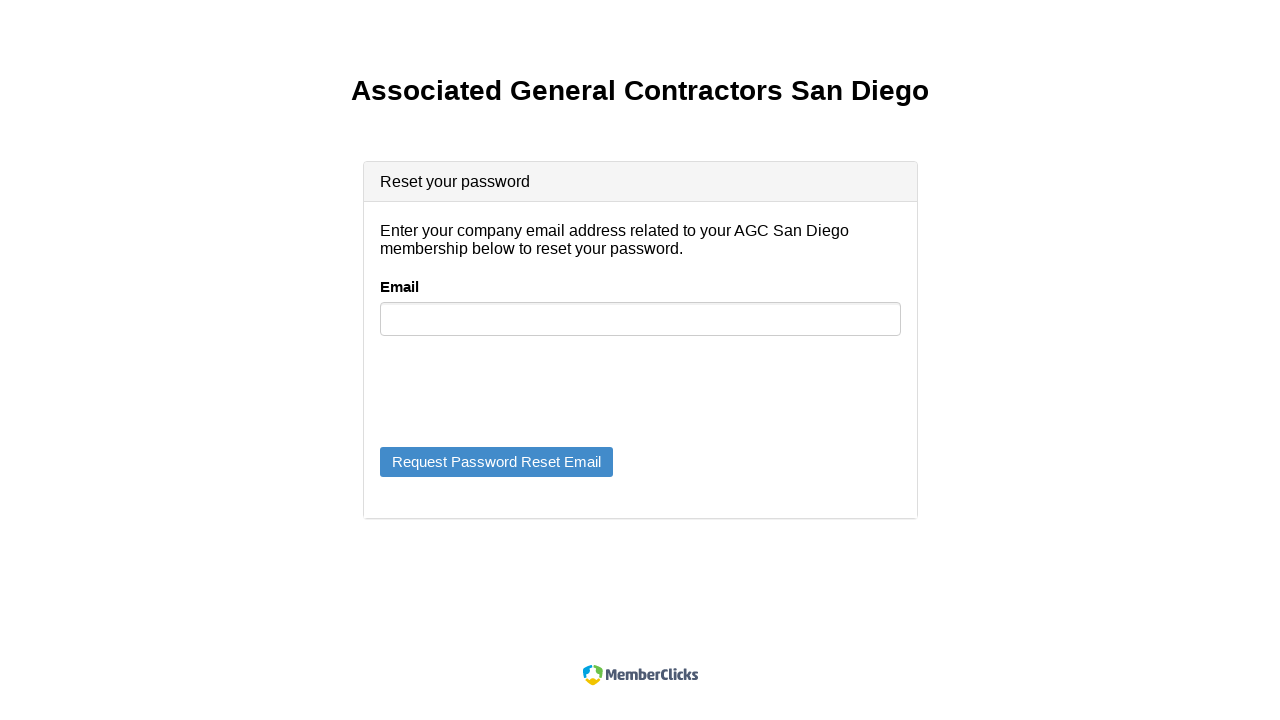

--- FILE ---
content_type: text/html; charset=utf-8
request_url: https://www.weblinkauth.com/resetpassword.aspx?&tenant=agcsd&returnurl=/Portal/PortalLogin.aspx?ReturnURL=%2FDIVISION-06-WOOD-PLASTICS%2F06600-Plastic-Fabrications
body_size: 16179
content:


<!DOCTYPE html>

<html xmlns="http://www.w3.org/1999/xhtml">
  <head><meta http-equiv="X-UA-Compatible" content="IE=edge" /><script type="text/javascript">window.NREUM||(NREUM={});NREUM.info = {"beacon":"bam.nr-data.net","errorBeacon":"bam.nr-data.net","licenseKey":"NRJS-525c57b9b98a04c8d2b","applicationID":"842488984","transactionName":"MV0AMURVWUJSVkAKWggXIzZmG0VUQFBAE1QVSxUKRFAZUEBFTA==","queueTime":0,"applicationTime":22,"agent":"","atts":""}</script><script type="text/javascript">(window.NREUM||(NREUM={})).init={ajax:{deny_list:["bam.nr-data.net"]},feature_flags:["soft_nav"]};(window.NREUM||(NREUM={})).loader_config={licenseKey:"NRJS-525c57b9b98a04c8d2b",applicationID:"842488984",browserID:"842489029"};;/*! For license information please see nr-loader-rum-1.308.0.min.js.LICENSE.txt */
(()=>{var e,t,r={163:(e,t,r)=>{"use strict";r.d(t,{j:()=>E});var n=r(384),i=r(1741);var a=r(2555);r(860).K7.genericEvents;const s="experimental.resources",o="register",c=e=>{if(!e||"string"!=typeof e)return!1;try{document.createDocumentFragment().querySelector(e)}catch{return!1}return!0};var d=r(2614),u=r(944),l=r(8122);const f="[data-nr-mask]",g=e=>(0,l.a)(e,(()=>{const e={feature_flags:[],experimental:{allow_registered_children:!1,resources:!1},mask_selector:"*",block_selector:"[data-nr-block]",mask_input_options:{color:!1,date:!1,"datetime-local":!1,email:!1,month:!1,number:!1,range:!1,search:!1,tel:!1,text:!1,time:!1,url:!1,week:!1,textarea:!1,select:!1,password:!0}};return{ajax:{deny_list:void 0,block_internal:!0,enabled:!0,autoStart:!0},api:{get allow_registered_children(){return e.feature_flags.includes(o)||e.experimental.allow_registered_children},set allow_registered_children(t){e.experimental.allow_registered_children=t},duplicate_registered_data:!1},browser_consent_mode:{enabled:!1},distributed_tracing:{enabled:void 0,exclude_newrelic_header:void 0,cors_use_newrelic_header:void 0,cors_use_tracecontext_headers:void 0,allowed_origins:void 0},get feature_flags(){return e.feature_flags},set feature_flags(t){e.feature_flags=t},generic_events:{enabled:!0,autoStart:!0},harvest:{interval:30},jserrors:{enabled:!0,autoStart:!0},logging:{enabled:!0,autoStart:!0},metrics:{enabled:!0,autoStart:!0},obfuscate:void 0,page_action:{enabled:!0},page_view_event:{enabled:!0,autoStart:!0},page_view_timing:{enabled:!0,autoStart:!0},performance:{capture_marks:!1,capture_measures:!1,capture_detail:!0,resources:{get enabled(){return e.feature_flags.includes(s)||e.experimental.resources},set enabled(t){e.experimental.resources=t},asset_types:[],first_party_domains:[],ignore_newrelic:!0}},privacy:{cookies_enabled:!0},proxy:{assets:void 0,beacon:void 0},session:{expiresMs:d.wk,inactiveMs:d.BB},session_replay:{autoStart:!0,enabled:!1,preload:!1,sampling_rate:10,error_sampling_rate:100,collect_fonts:!1,inline_images:!1,fix_stylesheets:!0,mask_all_inputs:!0,get mask_text_selector(){return e.mask_selector},set mask_text_selector(t){c(t)?e.mask_selector="".concat(t,",").concat(f):""===t||null===t?e.mask_selector=f:(0,u.R)(5,t)},get block_class(){return"nr-block"},get ignore_class(){return"nr-ignore"},get mask_text_class(){return"nr-mask"},get block_selector(){return e.block_selector},set block_selector(t){c(t)?e.block_selector+=",".concat(t):""!==t&&(0,u.R)(6,t)},get mask_input_options(){return e.mask_input_options},set mask_input_options(t){t&&"object"==typeof t?e.mask_input_options={...t,password:!0}:(0,u.R)(7,t)}},session_trace:{enabled:!0,autoStart:!0},soft_navigations:{enabled:!0,autoStart:!0},spa:{enabled:!0,autoStart:!0},ssl:void 0,user_actions:{enabled:!0,elementAttributes:["id","className","tagName","type"]}}})());var p=r(6154),m=r(9324);let h=0;const v={buildEnv:m.F3,distMethod:m.Xs,version:m.xv,originTime:p.WN},b={consented:!1},y={appMetadata:{},get consented(){return this.session?.state?.consent||b.consented},set consented(e){b.consented=e},customTransaction:void 0,denyList:void 0,disabled:!1,harvester:void 0,isolatedBacklog:!1,isRecording:!1,loaderType:void 0,maxBytes:3e4,obfuscator:void 0,onerror:void 0,ptid:void 0,releaseIds:{},session:void 0,timeKeeper:void 0,registeredEntities:[],jsAttributesMetadata:{bytes:0},get harvestCount(){return++h}},_=e=>{const t=(0,l.a)(e,y),r=Object.keys(v).reduce((e,t)=>(e[t]={value:v[t],writable:!1,configurable:!0,enumerable:!0},e),{});return Object.defineProperties(t,r)};var w=r(5701);const x=e=>{const t=e.startsWith("http");e+="/",r.p=t?e:"https://"+e};var R=r(7836),k=r(3241);const A={accountID:void 0,trustKey:void 0,agentID:void 0,licenseKey:void 0,applicationID:void 0,xpid:void 0},S=e=>(0,l.a)(e,A),T=new Set;function E(e,t={},r,s){let{init:o,info:c,loader_config:d,runtime:u={},exposed:l=!0}=t;if(!c){const e=(0,n.pV)();o=e.init,c=e.info,d=e.loader_config}e.init=g(o||{}),e.loader_config=S(d||{}),c.jsAttributes??={},p.bv&&(c.jsAttributes.isWorker=!0),e.info=(0,a.D)(c);const f=e.init,m=[c.beacon,c.errorBeacon];T.has(e.agentIdentifier)||(f.proxy.assets&&(x(f.proxy.assets),m.push(f.proxy.assets)),f.proxy.beacon&&m.push(f.proxy.beacon),e.beacons=[...m],function(e){const t=(0,n.pV)();Object.getOwnPropertyNames(i.W.prototype).forEach(r=>{const n=i.W.prototype[r];if("function"!=typeof n||"constructor"===n)return;let a=t[r];e[r]&&!1!==e.exposed&&"micro-agent"!==e.runtime?.loaderType&&(t[r]=(...t)=>{const n=e[r](...t);return a?a(...t):n})})}(e),(0,n.US)("activatedFeatures",w.B)),u.denyList=[...f.ajax.deny_list||[],...f.ajax.block_internal?m:[]],u.ptid=e.agentIdentifier,u.loaderType=r,e.runtime=_(u),T.has(e.agentIdentifier)||(e.ee=R.ee.get(e.agentIdentifier),e.exposed=l,(0,k.W)({agentIdentifier:e.agentIdentifier,drained:!!w.B?.[e.agentIdentifier],type:"lifecycle",name:"initialize",feature:void 0,data:e.config})),T.add(e.agentIdentifier)}},384:(e,t,r)=>{"use strict";r.d(t,{NT:()=>s,US:()=>u,Zm:()=>o,bQ:()=>d,dV:()=>c,pV:()=>l});var n=r(6154),i=r(1863),a=r(1910);const s={beacon:"bam.nr-data.net",errorBeacon:"bam.nr-data.net"};function o(){return n.gm.NREUM||(n.gm.NREUM={}),void 0===n.gm.newrelic&&(n.gm.newrelic=n.gm.NREUM),n.gm.NREUM}function c(){let e=o();return e.o||(e.o={ST:n.gm.setTimeout,SI:n.gm.setImmediate||n.gm.setInterval,CT:n.gm.clearTimeout,XHR:n.gm.XMLHttpRequest,REQ:n.gm.Request,EV:n.gm.Event,PR:n.gm.Promise,MO:n.gm.MutationObserver,FETCH:n.gm.fetch,WS:n.gm.WebSocket},(0,a.i)(...Object.values(e.o))),e}function d(e,t){let r=o();r.initializedAgents??={},t.initializedAt={ms:(0,i.t)(),date:new Date},r.initializedAgents[e]=t}function u(e,t){o()[e]=t}function l(){return function(){let e=o();const t=e.info||{};e.info={beacon:s.beacon,errorBeacon:s.errorBeacon,...t}}(),function(){let e=o();const t=e.init||{};e.init={...t}}(),c(),function(){let e=o();const t=e.loader_config||{};e.loader_config={...t}}(),o()}},782:(e,t,r)=>{"use strict";r.d(t,{T:()=>n});const n=r(860).K7.pageViewTiming},860:(e,t,r)=>{"use strict";r.d(t,{$J:()=>u,K7:()=>c,P3:()=>d,XX:()=>i,Yy:()=>o,df:()=>a,qY:()=>n,v4:()=>s});const n="events",i="jserrors",a="browser/blobs",s="rum",o="browser/logs",c={ajax:"ajax",genericEvents:"generic_events",jserrors:i,logging:"logging",metrics:"metrics",pageAction:"page_action",pageViewEvent:"page_view_event",pageViewTiming:"page_view_timing",sessionReplay:"session_replay",sessionTrace:"session_trace",softNav:"soft_navigations",spa:"spa"},d={[c.pageViewEvent]:1,[c.pageViewTiming]:2,[c.metrics]:3,[c.jserrors]:4,[c.spa]:5,[c.ajax]:6,[c.sessionTrace]:7,[c.softNav]:8,[c.sessionReplay]:9,[c.logging]:10,[c.genericEvents]:11},u={[c.pageViewEvent]:s,[c.pageViewTiming]:n,[c.ajax]:n,[c.spa]:n,[c.softNav]:n,[c.metrics]:i,[c.jserrors]:i,[c.sessionTrace]:a,[c.sessionReplay]:a,[c.logging]:o,[c.genericEvents]:"ins"}},944:(e,t,r)=>{"use strict";r.d(t,{R:()=>i});var n=r(3241);function i(e,t){"function"==typeof console.debug&&(console.debug("New Relic Warning: https://github.com/newrelic/newrelic-browser-agent/blob/main/docs/warning-codes.md#".concat(e),t),(0,n.W)({agentIdentifier:null,drained:null,type:"data",name:"warn",feature:"warn",data:{code:e,secondary:t}}))}},1687:(e,t,r)=>{"use strict";r.d(t,{Ak:()=>d,Ze:()=>f,x3:()=>u});var n=r(3241),i=r(7836),a=r(3606),s=r(860),o=r(2646);const c={};function d(e,t){const r={staged:!1,priority:s.P3[t]||0};l(e),c[e].get(t)||c[e].set(t,r)}function u(e,t){e&&c[e]&&(c[e].get(t)&&c[e].delete(t),p(e,t,!1),c[e].size&&g(e))}function l(e){if(!e)throw new Error("agentIdentifier required");c[e]||(c[e]=new Map)}function f(e="",t="feature",r=!1){if(l(e),!e||!c[e].get(t)||r)return p(e,t);c[e].get(t).staged=!0,g(e)}function g(e){const t=Array.from(c[e]);t.every(([e,t])=>t.staged)&&(t.sort((e,t)=>e[1].priority-t[1].priority),t.forEach(([t])=>{c[e].delete(t),p(e,t)}))}function p(e,t,r=!0){const s=e?i.ee.get(e):i.ee,c=a.i.handlers;if(!s.aborted&&s.backlog&&c){if((0,n.W)({agentIdentifier:e,type:"lifecycle",name:"drain",feature:t}),r){const e=s.backlog[t],r=c[t];if(r){for(let t=0;e&&t<e.length;++t)m(e[t],r);Object.entries(r).forEach(([e,t])=>{Object.values(t||{}).forEach(t=>{t[0]?.on&&t[0]?.context()instanceof o.y&&t[0].on(e,t[1])})})}}s.isolatedBacklog||delete c[t],s.backlog[t]=null,s.emit("drain-"+t,[])}}function m(e,t){var r=e[1];Object.values(t[r]||{}).forEach(t=>{var r=e[0];if(t[0]===r){var n=t[1],i=e[3],a=e[2];n.apply(i,a)}})}},1738:(e,t,r)=>{"use strict";r.d(t,{U:()=>g,Y:()=>f});var n=r(3241),i=r(9908),a=r(1863),s=r(944),o=r(5701),c=r(3969),d=r(8362),u=r(860),l=r(4261);function f(e,t,r,a){const f=a||r;!f||f[e]&&f[e]!==d.d.prototype[e]||(f[e]=function(){(0,i.p)(c.xV,["API/"+e+"/called"],void 0,u.K7.metrics,r.ee),(0,n.W)({agentIdentifier:r.agentIdentifier,drained:!!o.B?.[r.agentIdentifier],type:"data",name:"api",feature:l.Pl+e,data:{}});try{return t.apply(this,arguments)}catch(e){(0,s.R)(23,e)}})}function g(e,t,r,n,s){const o=e.info;null===r?delete o.jsAttributes[t]:o.jsAttributes[t]=r,(s||null===r)&&(0,i.p)(l.Pl+n,[(0,a.t)(),t,r],void 0,"session",e.ee)}},1741:(e,t,r)=>{"use strict";r.d(t,{W:()=>a});var n=r(944),i=r(4261);class a{#e(e,...t){if(this[e]!==a.prototype[e])return this[e](...t);(0,n.R)(35,e)}addPageAction(e,t){return this.#e(i.hG,e,t)}register(e){return this.#e(i.eY,e)}recordCustomEvent(e,t){return this.#e(i.fF,e,t)}setPageViewName(e,t){return this.#e(i.Fw,e,t)}setCustomAttribute(e,t,r){return this.#e(i.cD,e,t,r)}noticeError(e,t){return this.#e(i.o5,e,t)}setUserId(e,t=!1){return this.#e(i.Dl,e,t)}setApplicationVersion(e){return this.#e(i.nb,e)}setErrorHandler(e){return this.#e(i.bt,e)}addRelease(e,t){return this.#e(i.k6,e,t)}log(e,t){return this.#e(i.$9,e,t)}start(){return this.#e(i.d3)}finished(e){return this.#e(i.BL,e)}recordReplay(){return this.#e(i.CH)}pauseReplay(){return this.#e(i.Tb)}addToTrace(e){return this.#e(i.U2,e)}setCurrentRouteName(e){return this.#e(i.PA,e)}interaction(e){return this.#e(i.dT,e)}wrapLogger(e,t,r){return this.#e(i.Wb,e,t,r)}measure(e,t){return this.#e(i.V1,e,t)}consent(e){return this.#e(i.Pv,e)}}},1863:(e,t,r)=>{"use strict";function n(){return Math.floor(performance.now())}r.d(t,{t:()=>n})},1910:(e,t,r)=>{"use strict";r.d(t,{i:()=>a});var n=r(944);const i=new Map;function a(...e){return e.every(e=>{if(i.has(e))return i.get(e);const t="function"==typeof e?e.toString():"",r=t.includes("[native code]"),a=t.includes("nrWrapper");return r||a||(0,n.R)(64,e?.name||t),i.set(e,r),r})}},2555:(e,t,r)=>{"use strict";r.d(t,{D:()=>o,f:()=>s});var n=r(384),i=r(8122);const a={beacon:n.NT.beacon,errorBeacon:n.NT.errorBeacon,licenseKey:void 0,applicationID:void 0,sa:void 0,queueTime:void 0,applicationTime:void 0,ttGuid:void 0,user:void 0,account:void 0,product:void 0,extra:void 0,jsAttributes:{},userAttributes:void 0,atts:void 0,transactionName:void 0,tNamePlain:void 0};function s(e){try{return!!e.licenseKey&&!!e.errorBeacon&&!!e.applicationID}catch(e){return!1}}const o=e=>(0,i.a)(e,a)},2614:(e,t,r)=>{"use strict";r.d(t,{BB:()=>s,H3:()=>n,g:()=>d,iL:()=>c,tS:()=>o,uh:()=>i,wk:()=>a});const n="NRBA",i="SESSION",a=144e5,s=18e5,o={STARTED:"session-started",PAUSE:"session-pause",RESET:"session-reset",RESUME:"session-resume",UPDATE:"session-update"},c={SAME_TAB:"same-tab",CROSS_TAB:"cross-tab"},d={OFF:0,FULL:1,ERROR:2}},2646:(e,t,r)=>{"use strict";r.d(t,{y:()=>n});class n{constructor(e){this.contextId=e}}},2843:(e,t,r)=>{"use strict";r.d(t,{G:()=>a,u:()=>i});var n=r(3878);function i(e,t=!1,r,i){(0,n.DD)("visibilitychange",function(){if(t)return void("hidden"===document.visibilityState&&e());e(document.visibilityState)},r,i)}function a(e,t,r){(0,n.sp)("pagehide",e,t,r)}},3241:(e,t,r)=>{"use strict";r.d(t,{W:()=>a});var n=r(6154);const i="newrelic";function a(e={}){try{n.gm.dispatchEvent(new CustomEvent(i,{detail:e}))}catch(e){}}},3606:(e,t,r)=>{"use strict";r.d(t,{i:()=>a});var n=r(9908);a.on=s;var i=a.handlers={};function a(e,t,r,a){s(a||n.d,i,e,t,r)}function s(e,t,r,i,a){a||(a="feature"),e||(e=n.d);var s=t[a]=t[a]||{};(s[r]=s[r]||[]).push([e,i])}},3878:(e,t,r)=>{"use strict";function n(e,t){return{capture:e,passive:!1,signal:t}}function i(e,t,r=!1,i){window.addEventListener(e,t,n(r,i))}function a(e,t,r=!1,i){document.addEventListener(e,t,n(r,i))}r.d(t,{DD:()=>a,jT:()=>n,sp:()=>i})},3969:(e,t,r)=>{"use strict";r.d(t,{TZ:()=>n,XG:()=>o,rs:()=>i,xV:()=>s,z_:()=>a});const n=r(860).K7.metrics,i="sm",a="cm",s="storeSupportabilityMetrics",o="storeEventMetrics"},4234:(e,t,r)=>{"use strict";r.d(t,{W:()=>a});var n=r(7836),i=r(1687);class a{constructor(e,t){this.agentIdentifier=e,this.ee=n.ee.get(e),this.featureName=t,this.blocked=!1}deregisterDrain(){(0,i.x3)(this.agentIdentifier,this.featureName)}}},4261:(e,t,r)=>{"use strict";r.d(t,{$9:()=>d,BL:()=>o,CH:()=>g,Dl:()=>_,Fw:()=>y,PA:()=>h,Pl:()=>n,Pv:()=>k,Tb:()=>l,U2:()=>a,V1:()=>R,Wb:()=>x,bt:()=>b,cD:()=>v,d3:()=>w,dT:()=>c,eY:()=>p,fF:()=>f,hG:()=>i,k6:()=>s,nb:()=>m,o5:()=>u});const n="api-",i="addPageAction",a="addToTrace",s="addRelease",o="finished",c="interaction",d="log",u="noticeError",l="pauseReplay",f="recordCustomEvent",g="recordReplay",p="register",m="setApplicationVersion",h="setCurrentRouteName",v="setCustomAttribute",b="setErrorHandler",y="setPageViewName",_="setUserId",w="start",x="wrapLogger",R="measure",k="consent"},5289:(e,t,r)=>{"use strict";r.d(t,{GG:()=>s,Qr:()=>c,sB:()=>o});var n=r(3878),i=r(6389);function a(){return"undefined"==typeof document||"complete"===document.readyState}function s(e,t){if(a())return e();const r=(0,i.J)(e),s=setInterval(()=>{a()&&(clearInterval(s),r())},500);(0,n.sp)("load",r,t)}function o(e){if(a())return e();(0,n.DD)("DOMContentLoaded",e)}function c(e){if(a())return e();(0,n.sp)("popstate",e)}},5607:(e,t,r)=>{"use strict";r.d(t,{W:()=>n});const n=(0,r(9566).bz)()},5701:(e,t,r)=>{"use strict";r.d(t,{B:()=>a,t:()=>s});var n=r(3241);const i=new Set,a={};function s(e,t){const r=t.agentIdentifier;a[r]??={},e&&"object"==typeof e&&(i.has(r)||(t.ee.emit("rumresp",[e]),a[r]=e,i.add(r),(0,n.W)({agentIdentifier:r,loaded:!0,drained:!0,type:"lifecycle",name:"load",feature:void 0,data:e})))}},6154:(e,t,r)=>{"use strict";r.d(t,{OF:()=>c,RI:()=>i,WN:()=>u,bv:()=>a,eN:()=>l,gm:()=>s,mw:()=>o,sb:()=>d});var n=r(1863);const i="undefined"!=typeof window&&!!window.document,a="undefined"!=typeof WorkerGlobalScope&&("undefined"!=typeof self&&self instanceof WorkerGlobalScope&&self.navigator instanceof WorkerNavigator||"undefined"!=typeof globalThis&&globalThis instanceof WorkerGlobalScope&&globalThis.navigator instanceof WorkerNavigator),s=i?window:"undefined"!=typeof WorkerGlobalScope&&("undefined"!=typeof self&&self instanceof WorkerGlobalScope&&self||"undefined"!=typeof globalThis&&globalThis instanceof WorkerGlobalScope&&globalThis),o=Boolean("hidden"===s?.document?.visibilityState),c=/iPad|iPhone|iPod/.test(s.navigator?.userAgent),d=c&&"undefined"==typeof SharedWorker,u=((()=>{const e=s.navigator?.userAgent?.match(/Firefox[/\s](\d+\.\d+)/);Array.isArray(e)&&e.length>=2&&e[1]})(),Date.now()-(0,n.t)()),l=()=>"undefined"!=typeof PerformanceNavigationTiming&&s?.performance?.getEntriesByType("navigation")?.[0]?.responseStart},6389:(e,t,r)=>{"use strict";function n(e,t=500,r={}){const n=r?.leading||!1;let i;return(...r)=>{n&&void 0===i&&(e.apply(this,r),i=setTimeout(()=>{i=clearTimeout(i)},t)),n||(clearTimeout(i),i=setTimeout(()=>{e.apply(this,r)},t))}}function i(e){let t=!1;return(...r)=>{t||(t=!0,e.apply(this,r))}}r.d(t,{J:()=>i,s:()=>n})},6630:(e,t,r)=>{"use strict";r.d(t,{T:()=>n});const n=r(860).K7.pageViewEvent},7699:(e,t,r)=>{"use strict";r.d(t,{It:()=>a,KC:()=>o,No:()=>i,qh:()=>s});var n=r(860);const i=16e3,a=1e6,s="SESSION_ERROR",o={[n.K7.logging]:!0,[n.K7.genericEvents]:!1,[n.K7.jserrors]:!1,[n.K7.ajax]:!1}},7836:(e,t,r)=>{"use strict";r.d(t,{P:()=>o,ee:()=>c});var n=r(384),i=r(8990),a=r(2646),s=r(5607);const o="nr@context:".concat(s.W),c=function e(t,r){var n={},s={},u={},l=!1;try{l=16===r.length&&d.initializedAgents?.[r]?.runtime.isolatedBacklog}catch(e){}var f={on:p,addEventListener:p,removeEventListener:function(e,t){var r=n[e];if(!r)return;for(var i=0;i<r.length;i++)r[i]===t&&r.splice(i,1)},emit:function(e,r,n,i,a){!1!==a&&(a=!0);if(c.aborted&&!i)return;t&&a&&t.emit(e,r,n);var o=g(n);m(e).forEach(e=>{e.apply(o,r)});var d=v()[s[e]];d&&d.push([f,e,r,o]);return o},get:h,listeners:m,context:g,buffer:function(e,t){const r=v();if(t=t||"feature",f.aborted)return;Object.entries(e||{}).forEach(([e,n])=>{s[n]=t,t in r||(r[t]=[])})},abort:function(){f._aborted=!0,Object.keys(f.backlog).forEach(e=>{delete f.backlog[e]})},isBuffering:function(e){return!!v()[s[e]]},debugId:r,backlog:l?{}:t&&"object"==typeof t.backlog?t.backlog:{},isolatedBacklog:l};return Object.defineProperty(f,"aborted",{get:()=>{let e=f._aborted||!1;return e||(t&&(e=t.aborted),e)}}),f;function g(e){return e&&e instanceof a.y?e:e?(0,i.I)(e,o,()=>new a.y(o)):new a.y(o)}function p(e,t){n[e]=m(e).concat(t)}function m(e){return n[e]||[]}function h(t){return u[t]=u[t]||e(f,t)}function v(){return f.backlog}}(void 0,"globalEE"),d=(0,n.Zm)();d.ee||(d.ee=c)},8122:(e,t,r)=>{"use strict";r.d(t,{a:()=>i});var n=r(944);function i(e,t){try{if(!e||"object"!=typeof e)return(0,n.R)(3);if(!t||"object"!=typeof t)return(0,n.R)(4);const r=Object.create(Object.getPrototypeOf(t),Object.getOwnPropertyDescriptors(t)),a=0===Object.keys(r).length?e:r;for(let s in a)if(void 0!==e[s])try{if(null===e[s]){r[s]=null;continue}Array.isArray(e[s])&&Array.isArray(t[s])?r[s]=Array.from(new Set([...e[s],...t[s]])):"object"==typeof e[s]&&"object"==typeof t[s]?r[s]=i(e[s],t[s]):r[s]=e[s]}catch(e){r[s]||(0,n.R)(1,e)}return r}catch(e){(0,n.R)(2,e)}}},8362:(e,t,r)=>{"use strict";r.d(t,{d:()=>a});var n=r(9566),i=r(1741);class a extends i.W{agentIdentifier=(0,n.LA)(16)}},8374:(e,t,r)=>{r.nc=(()=>{try{return document?.currentScript?.nonce}catch(e){}return""})()},8990:(e,t,r)=>{"use strict";r.d(t,{I:()=>i});var n=Object.prototype.hasOwnProperty;function i(e,t,r){if(n.call(e,t))return e[t];var i=r();if(Object.defineProperty&&Object.keys)try{return Object.defineProperty(e,t,{value:i,writable:!0,enumerable:!1}),i}catch(e){}return e[t]=i,i}},9324:(e,t,r)=>{"use strict";r.d(t,{F3:()=>i,Xs:()=>a,xv:()=>n});const n="1.308.0",i="PROD",a="CDN"},9566:(e,t,r)=>{"use strict";r.d(t,{LA:()=>o,bz:()=>s});var n=r(6154);const i="xxxxxxxx-xxxx-4xxx-yxxx-xxxxxxxxxxxx";function a(e,t){return e?15&e[t]:16*Math.random()|0}function s(){const e=n.gm?.crypto||n.gm?.msCrypto;let t,r=0;return e&&e.getRandomValues&&(t=e.getRandomValues(new Uint8Array(30))),i.split("").map(e=>"x"===e?a(t,r++).toString(16):"y"===e?(3&a()|8).toString(16):e).join("")}function o(e){const t=n.gm?.crypto||n.gm?.msCrypto;let r,i=0;t&&t.getRandomValues&&(r=t.getRandomValues(new Uint8Array(e)));const s=[];for(var o=0;o<e;o++)s.push(a(r,i++).toString(16));return s.join("")}},9908:(e,t,r)=>{"use strict";r.d(t,{d:()=>n,p:()=>i});var n=r(7836).ee.get("handle");function i(e,t,r,i,a){a?(a.buffer([e],i),a.emit(e,t,r)):(n.buffer([e],i),n.emit(e,t,r))}}},n={};function i(e){var t=n[e];if(void 0!==t)return t.exports;var a=n[e]={exports:{}};return r[e](a,a.exports,i),a.exports}i.m=r,i.d=(e,t)=>{for(var r in t)i.o(t,r)&&!i.o(e,r)&&Object.defineProperty(e,r,{enumerable:!0,get:t[r]})},i.f={},i.e=e=>Promise.all(Object.keys(i.f).reduce((t,r)=>(i.f[r](e,t),t),[])),i.u=e=>"nr-rum-1.308.0.min.js",i.o=(e,t)=>Object.prototype.hasOwnProperty.call(e,t),e={},t="NRBA-1.308.0.PROD:",i.l=(r,n,a,s)=>{if(e[r])e[r].push(n);else{var o,c;if(void 0!==a)for(var d=document.getElementsByTagName("script"),u=0;u<d.length;u++){var l=d[u];if(l.getAttribute("src")==r||l.getAttribute("data-webpack")==t+a){o=l;break}}if(!o){c=!0;var f={296:"sha512-+MIMDsOcckGXa1EdWHqFNv7P+JUkd5kQwCBr3KE6uCvnsBNUrdSt4a/3/L4j4TxtnaMNjHpza2/erNQbpacJQA=="};(o=document.createElement("script")).charset="utf-8",i.nc&&o.setAttribute("nonce",i.nc),o.setAttribute("data-webpack",t+a),o.src=r,0!==o.src.indexOf(window.location.origin+"/")&&(o.crossOrigin="anonymous"),f[s]&&(o.integrity=f[s])}e[r]=[n];var g=(t,n)=>{o.onerror=o.onload=null,clearTimeout(p);var i=e[r];if(delete e[r],o.parentNode&&o.parentNode.removeChild(o),i&&i.forEach(e=>e(n)),t)return t(n)},p=setTimeout(g.bind(null,void 0,{type:"timeout",target:o}),12e4);o.onerror=g.bind(null,o.onerror),o.onload=g.bind(null,o.onload),c&&document.head.appendChild(o)}},i.r=e=>{"undefined"!=typeof Symbol&&Symbol.toStringTag&&Object.defineProperty(e,Symbol.toStringTag,{value:"Module"}),Object.defineProperty(e,"__esModule",{value:!0})},i.p="https://js-agent.newrelic.com/",(()=>{var e={374:0,840:0};i.f.j=(t,r)=>{var n=i.o(e,t)?e[t]:void 0;if(0!==n)if(n)r.push(n[2]);else{var a=new Promise((r,i)=>n=e[t]=[r,i]);r.push(n[2]=a);var s=i.p+i.u(t),o=new Error;i.l(s,r=>{if(i.o(e,t)&&(0!==(n=e[t])&&(e[t]=void 0),n)){var a=r&&("load"===r.type?"missing":r.type),s=r&&r.target&&r.target.src;o.message="Loading chunk "+t+" failed: ("+a+": "+s+")",o.name="ChunkLoadError",o.type=a,o.request=s,n[1](o)}},"chunk-"+t,t)}};var t=(t,r)=>{var n,a,[s,o,c]=r,d=0;if(s.some(t=>0!==e[t])){for(n in o)i.o(o,n)&&(i.m[n]=o[n]);if(c)c(i)}for(t&&t(r);d<s.length;d++)a=s[d],i.o(e,a)&&e[a]&&e[a][0](),e[a]=0},r=self["webpackChunk:NRBA-1.308.0.PROD"]=self["webpackChunk:NRBA-1.308.0.PROD"]||[];r.forEach(t.bind(null,0)),r.push=t.bind(null,r.push.bind(r))})(),(()=>{"use strict";i(8374);var e=i(8362),t=i(860);const r=Object.values(t.K7);var n=i(163);var a=i(9908),s=i(1863),o=i(4261),c=i(1738);var d=i(1687),u=i(4234),l=i(5289),f=i(6154),g=i(944),p=i(384);const m=e=>f.RI&&!0===e?.privacy.cookies_enabled;function h(e){return!!(0,p.dV)().o.MO&&m(e)&&!0===e?.session_trace.enabled}var v=i(6389),b=i(7699);class y extends u.W{constructor(e,t){super(e.agentIdentifier,t),this.agentRef=e,this.abortHandler=void 0,this.featAggregate=void 0,this.loadedSuccessfully=void 0,this.onAggregateImported=new Promise(e=>{this.loadedSuccessfully=e}),this.deferred=Promise.resolve(),!1===e.init[this.featureName].autoStart?this.deferred=new Promise((t,r)=>{this.ee.on("manual-start-all",(0,v.J)(()=>{(0,d.Ak)(e.agentIdentifier,this.featureName),t()}))}):(0,d.Ak)(e.agentIdentifier,t)}importAggregator(e,t,r={}){if(this.featAggregate)return;const n=async()=>{let n;await this.deferred;try{if(m(e.init)){const{setupAgentSession:t}=await i.e(296).then(i.bind(i,3305));n=t(e)}}catch(e){(0,g.R)(20,e),this.ee.emit("internal-error",[e]),(0,a.p)(b.qh,[e],void 0,this.featureName,this.ee)}try{if(!this.#t(this.featureName,n,e.init))return(0,d.Ze)(this.agentIdentifier,this.featureName),void this.loadedSuccessfully(!1);const{Aggregate:i}=await t();this.featAggregate=new i(e,r),e.runtime.harvester.initializedAggregates.push(this.featAggregate),this.loadedSuccessfully(!0)}catch(e){(0,g.R)(34,e),this.abortHandler?.(),(0,d.Ze)(this.agentIdentifier,this.featureName,!0),this.loadedSuccessfully(!1),this.ee&&this.ee.abort()}};f.RI?(0,l.GG)(()=>n(),!0):n()}#t(e,r,n){if(this.blocked)return!1;switch(e){case t.K7.sessionReplay:return h(n)&&!!r;case t.K7.sessionTrace:return!!r;default:return!0}}}var _=i(6630),w=i(2614),x=i(3241);class R extends y{static featureName=_.T;constructor(e){var t;super(e,_.T),this.setupInspectionEvents(e.agentIdentifier),t=e,(0,c.Y)(o.Fw,function(e,r){"string"==typeof e&&("/"!==e.charAt(0)&&(e="/"+e),t.runtime.customTransaction=(r||"http://custom.transaction")+e,(0,a.p)(o.Pl+o.Fw,[(0,s.t)()],void 0,void 0,t.ee))},t),this.importAggregator(e,()=>i.e(296).then(i.bind(i,3943)))}setupInspectionEvents(e){const t=(t,r)=>{t&&(0,x.W)({agentIdentifier:e,timeStamp:t.timeStamp,loaded:"complete"===t.target.readyState,type:"window",name:r,data:t.target.location+""})};(0,l.sB)(e=>{t(e,"DOMContentLoaded")}),(0,l.GG)(e=>{t(e,"load")}),(0,l.Qr)(e=>{t(e,"navigate")}),this.ee.on(w.tS.UPDATE,(t,r)=>{(0,x.W)({agentIdentifier:e,type:"lifecycle",name:"session",data:r})})}}class k extends e.d{constructor(e){var t;(super(),f.gm)?(this.features={},(0,p.bQ)(this.agentIdentifier,this),this.desiredFeatures=new Set(e.features||[]),this.desiredFeatures.add(R),(0,n.j)(this,e,e.loaderType||"agent"),t=this,(0,c.Y)(o.cD,function(e,r,n=!1){if("string"==typeof e){if(["string","number","boolean"].includes(typeof r)||null===r)return(0,c.U)(t,e,r,o.cD,n);(0,g.R)(40,typeof r)}else(0,g.R)(39,typeof e)},t),function(e){(0,c.Y)(o.Dl,function(t,r=!1){if("string"!=typeof t&&null!==t)return void(0,g.R)(41,typeof t);const n=e.info.jsAttributes["enduser.id"];r&&null!=n&&n!==t?(0,a.p)(o.Pl+"setUserIdAndResetSession",[t],void 0,"session",e.ee):(0,c.U)(e,"enduser.id",t,o.Dl,!0)},e)}(this),function(e){(0,c.Y)(o.nb,function(t){if("string"==typeof t||null===t)return(0,c.U)(e,"application.version",t,o.nb,!1);(0,g.R)(42,typeof t)},e)}(this),function(e){(0,c.Y)(o.d3,function(){e.ee.emit("manual-start-all")},e)}(this),function(e){(0,c.Y)(o.Pv,function(t=!0){if("boolean"==typeof t){if((0,a.p)(o.Pl+o.Pv,[t],void 0,"session",e.ee),e.runtime.consented=t,t){const t=e.features.page_view_event;t.onAggregateImported.then(e=>{const r=t.featAggregate;e&&!r.sentRum&&r.sendRum()})}}else(0,g.R)(65,typeof t)},e)}(this),this.run()):(0,g.R)(21)}get config(){return{info:this.info,init:this.init,loader_config:this.loader_config,runtime:this.runtime}}get api(){return this}run(){try{const e=function(e){const t={};return r.forEach(r=>{t[r]=!!e[r]?.enabled}),t}(this.init),n=[...this.desiredFeatures];n.sort((e,r)=>t.P3[e.featureName]-t.P3[r.featureName]),n.forEach(r=>{if(!e[r.featureName]&&r.featureName!==t.K7.pageViewEvent)return;if(r.featureName===t.K7.spa)return void(0,g.R)(67);const n=function(e){switch(e){case t.K7.ajax:return[t.K7.jserrors];case t.K7.sessionTrace:return[t.K7.ajax,t.K7.pageViewEvent];case t.K7.sessionReplay:return[t.K7.sessionTrace];case t.K7.pageViewTiming:return[t.K7.pageViewEvent];default:return[]}}(r.featureName).filter(e=>!(e in this.features));n.length>0&&(0,g.R)(36,{targetFeature:r.featureName,missingDependencies:n}),this.features[r.featureName]=new r(this)})}catch(e){(0,g.R)(22,e);for(const e in this.features)this.features[e].abortHandler?.();const t=(0,p.Zm)();delete t.initializedAgents[this.agentIdentifier]?.features,delete this.sharedAggregator;return t.ee.get(this.agentIdentifier).abort(),!1}}}var A=i(2843),S=i(782);class T extends y{static featureName=S.T;constructor(e){super(e,S.T),f.RI&&((0,A.u)(()=>(0,a.p)("docHidden",[(0,s.t)()],void 0,S.T,this.ee),!0),(0,A.G)(()=>(0,a.p)("winPagehide",[(0,s.t)()],void 0,S.T,this.ee)),this.importAggregator(e,()=>i.e(296).then(i.bind(i,2117))))}}var E=i(3969);class I extends y{static featureName=E.TZ;constructor(e){super(e,E.TZ),f.RI&&document.addEventListener("securitypolicyviolation",e=>{(0,a.p)(E.xV,["Generic/CSPViolation/Detected"],void 0,this.featureName,this.ee)}),this.importAggregator(e,()=>i.e(296).then(i.bind(i,9623)))}}new k({features:[R,T,I],loaderType:"lite"})})()})();</script><link href="/assets/atlas.less" rel="stylesheet/less" />
    <script src="//cdn.jsdelivr.net/npm/less@3.13"></script>
    <title>
	MC Trade by Personify
</title></head>
  <body>
    <div class="container">
      <div class="mt-47 mb-35">
        <h1 id="titleHeader">Associated General Contractors San Diego</h1>
      </div>
      <div class="atlas-card">
        <div class="atlas-card-header">Reset your password</div>
        <form method="post" action="./resetpassword.aspx?tenant=agcsd&amp;returnurl=%2fPortal%2fPortalLogin.aspx%3fReturnURL%3d%2fDIVISION-06-WOOD-PLASTICS%2f06600-Plastic-Fabrications" id="form1">
<div class="aspNetHidden">
<input type="hidden" name="__VIEWSTATE" id="__VIEWSTATE" value="sBIuwzNL6OieYtVhDUXUjDqNbaj0ulrjTx1fXPlO2cc2F33CfwbN9hG2yU+evvoZdnfmt+RoY5rnJa1UKchyaS5GWGhqYONZ48CeJvdvSRfNaTCd9EkBvrjL0gpdRLDR8j+bNcxQ0r5GY1meRET/fTZLqkEnzVrkyGuf3KKlf8oeNwrVZLlGfn9ugpqKSLI6EKL2RGfRMYABbdLiym9U+UE6J26zjFDQuWdEx6b2MVSQpF2HKNlxzUuodOgCwnUD4bWQiyKF6ksPNECUAZjniSl4HYEP23/+u0YJhtxVZzFlRqNE6JcNpCbBmqxI8KvDO7J5iSgVTtMakpL/2A/f4ccvWJmH6+TeTeJVPLXztJQ75pNUAUKNm5OqYp2p5gv6ulI6URSc/cJE6KPeM60TveKYu0tt+zrQevlx/tWxFYuSmSyqwe4PfGK2KZ68gV1QVeFj/h/B8tR23ps7zECJsYX+gjrA1oufwxlvNFY/Wls=" />
</div>

<div class="aspNetHidden">

	<input type="hidden" name="__VIEWSTATEGENERATOR" id="__VIEWSTATEGENERATOR" value="67D8EB8A" />
	<input type="hidden" name="__EVENTVALIDATION" id="__EVENTVALIDATION" value="AdXYPI0lRAWaEbqPP9JfaUipdf604eqHmJ/MKU9PCAqFEDZfp64cyMpJnfXRdYRTRwDbbstB939oQQiq8zwnJ2iWyjZM5lqhviD1MBDHEHBj83PIGVdxJ1a3psWVjXt2" />
</div>
          <div class="atlas-card-content">
            <div id="forgotPasswordMessage" class="mt-20">Enter your company email address related to your AGC San Diego membership below to reset your password.</div>
            <div class="mt-20">
              <div class="label-container mb-6">
                <label id="lblEmail"> Email </label>
                <div class="alert">
                  
                </div>
              </div>
              <div>
                <input name="txtUserName" type="email" id="txtUserName" />
              </div>
            </div>
            <div class="mt-20">
              <div class="label-container mb-6">
                
              </div>
              <div>
                
              </div>
            </div>
            <div class="mt-20">
              <div class="label-container mb-6">
                
                <div class="alert">
                  
                </div>
              </div>
              <div>
                
              </div>
            </div>
            <div class="mt-33 mb-21">
              
              <input type="submit" name="btnRequestReset" value="Request Password Reset Email" id="btnRequestReset" class="btn btn-primary" />
            </div>
            <div class="alert">
              
              
            </div>

            <div>
              <div>
                
                
              </div>
            </div>
          </div>
        </form>
      </div>
      <div class="logo-container mt-108">
        <svg
          width="115"
          height="21"
          viewBox="0 0 115 21"
          fill="none"
          xmlns="http://www.w3.org/2000/svg"
        >
          <path
            fill-rule="evenodd"
            clip-rule="evenodd"
            d="M40.2637 11.4156C41.6544 11.3062 41.8263 10.9937 41.8263 9.64983C41.8263 7.49333 40.8731 6.41514 38.4666 6.41514C36.0445 6.41514 34.4663 7.22769 34.4663 10.6656V11.15C34.4663 13.9159 35.6382 15.0878 38.701 15.0878C39.8886 15.0878 40.795 14.916 41.1856 14.6972C41.4044 14.5565 41.6388 14.119 41.6388 13.5877C41.6388 12.9314 41.2168 12.7907 40.8574 12.8376C40.3887 12.9158 39.7636 12.9782 39.0448 12.9782C37.6697 12.9782 37.1852 12.6814 37.1852 11.9469C37.1852 11.6187 37.279 11.5406 37.6853 11.525L40.2637 11.4156ZM55.71 13.9786C55.71 14.5724 55.9288 14.7755 56.4444 14.8693C57.2257 15.0255 58.3508 15.0881 59.1478 15.0881C62.4606 15.0881 63.445 13.4785 63.445 10.6658C63.445 7.68114 62.5543 6.50917 59.2572 6.50917C58.6633 6.50917 58.4759 6.36855 58.4759 5.93097V4.00893C58.4759 3.5245 57.7258 3.44636 57.0851 3.44636C56.46 3.44636 55.71 3.5245 55.71 4.00893V13.9786ZM109.093 8.90002C109.093 9.90012 109.484 10.4783 110.734 11.2283C111.859 11.9315 112.062 12.1346 112.062 12.4941C112.062 12.9316 111.75 13.0097 111.14 13.0097C110.656 13.0097 110.109 12.9629 109.671 12.916C109.14 12.8535 108.984 13.2598 108.984 13.7754C108.984 14.2599 109.124 14.588 109.499 14.7912C109.906 15.0099 110.625 15.0881 111.734 15.0881C113.703 15.0881 115 14.4943 115 12.5878C115 11.4471 114.547 10.8221 113.25 10.072C112.172 9.44693 112 9.25945 112 8.9625C112 8.63439 112.234 8.52498 112.875 8.52498C113.219 8.52498 113.734 8.57184 114.25 8.6187C114.797 8.66562 114.984 8.32181 114.984 7.69675C114.984 7.25924 114.922 6.94668 114.547 6.7279C114.187 6.52479 113.484 6.41541 112.281 6.41541C110.656 6.41541 109.093 6.7592 109.093 8.90002ZM69.9907 11.4156C71.3814 11.3062 71.5533 10.9937 71.5533 9.64983C71.5533 7.49333 70.6001 6.41514 68.1936 6.41514C65.7715 6.41514 64.1932 7.22769 64.1932 10.6656V11.15C64.1932 13.9159 65.3653 15.0878 68.428 15.0878C69.6156 15.0878 70.522 14.916 70.9126 14.6972C71.1314 14.5565 71.3658 14.119 71.3658 13.5877C71.3658 12.9314 70.9439 12.7907 70.5845 12.8376C70.1157 12.9158 69.4906 12.9782 68.7718 12.9782C67.3967 12.9782 66.9123 12.6814 66.9123 11.9469C66.9123 11.6187 67.006 11.5406 67.4123 11.525L69.9907 11.4156ZM81.0081 9.71231C81.0081 7.10268 81.4456 6.54016 82.8676 6.54016C83.2739 6.54016 83.7271 6.58701 84.1646 6.66517C84.5084 6.72764 84.8365 6.43076 84.8365 5.61822C84.8365 4.88377 84.6803 4.63375 84.3678 4.46182C84.024 4.27433 83.3521 4.14931 82.4457 4.14931C79.2111 4.14931 77.8984 6.29014 77.8984 9.6967C77.8984 13.1658 79.2111 15.0878 82.3363 15.0878C83.2427 15.0878 84.1334 14.9472 84.5553 14.7128C84.8053 14.5878 84.9147 14.2284 84.9147 13.6815C84.9147 12.8064 84.6334 12.447 84.149 12.5251C83.6802 12.6188 83.3208 12.6657 82.8676 12.6657C81.43 12.6657 81.0081 12.1188 81.0081 9.71231ZM97.1943 10.8376C97.1943 8.89996 97.7412 8.50931 98.6632 8.50931C98.9914 8.50931 99.2414 8.55616 99.5227 8.57178C99.8821 8.5874 99.9758 8.11858 99.9758 7.63421C99.9758 7.18102 99.8664 6.80599 99.679 6.68098C99.3508 6.4622 98.7413 6.41533 98.1788 6.41533C96.1005 6.41533 94.2878 7.30604 94.2878 10.8845C94.2878 14.3692 96.0536 15.088 98.1788 15.088C98.8351 15.088 99.3508 15.0099 99.7258 14.8068C99.9134 14.6974 100.038 14.2911 100.038 13.6973C100.038 13.1816 99.8977 12.8846 99.6164 12.9003C99.3039 12.9159 99.1008 12.9628 98.7413 12.9628C97.7569 12.9628 97.1943 12.5878 97.1943 10.8376ZM85.9426 12.8687C85.9426 14.4782 86.8021 15.0564 88.3178 15.0564C89.0054 15.0564 89.4117 14.9782 89.6617 14.8064C89.8336 14.6814 89.943 14.3376 89.943 13.7907C89.943 13.3062 89.8805 12.9937 89.568 12.9937H89.4117C88.8022 12.9937 88.7241 12.6812 88.7241 11.8217V4.00849C88.7241 3.52407 87.9584 3.4459 87.3178 3.4459C86.6771 3.4459 85.9426 3.52407 85.9426 4.00849V12.8687ZM54.721 8.96211C54.721 7.02446 53.5022 6.41502 51.0488 6.41502C50.5175 6.41502 49.4862 6.54004 48.9236 6.75882C48.8299 6.79006 48.7517 6.82129 48.6736 6.82129C48.5955 6.82129 48.533 6.79005 48.4392 6.7432C47.8767 6.47749 47.0016 6.41502 46.2203 6.41502C45.5796 6.41502 44.1575 6.46187 43.345 6.6338C42.8293 6.77443 42.6418 6.96192 42.6418 7.6026V14.4314C42.6418 14.9002 43.4231 14.9939 44.0638 14.9939C44.7514 14.9939 45.439 14.8845 45.439 14.3532V9.08712C45.439 8.89963 45.4702 8.71209 45.6577 8.634C45.8452 8.57146 46.064 8.54022 46.3609 8.54022C46.9703 8.54022 47.3141 8.759 47.3141 9.44653V14.4001C47.3141 14.9158 48.0173 14.9939 48.658 14.9939C49.3612 14.9939 50.0175 14.8845 50.0175 14.3532V9.14966C50.0175 8.86833 50.08 8.7277 50.2675 8.64961C50.4238 8.57145 50.6582 8.54022 50.9238 8.54022C51.8301 8.54022 51.9395 8.97773 51.9395 10.0247V14.4158C51.9395 14.9158 52.7208 14.9939 53.3459 14.9939C54.0491 14.9939 54.721 14.8845 54.721 14.3532V8.96211ZM103.499 4.03973C103.499 3.52407 102.764 3.4459 102.124 3.4459C101.499 3.4459 100.748 3.52407 100.748 4.00849V14.4313C100.748 14.9001 101.499 14.9939 102.139 14.9939C102.78 14.9939 103.499 14.9001 103.499 14.4313V11.6654C103.499 11.5404 103.577 11.4623 103.78 11.4623C103.921 11.4623 104.061 11.4779 104.155 11.6654C104.389 12.1186 105.014 13.3687 105.499 14.4626C105.671 14.8376 105.811 14.9939 106.468 14.9939C107.718 14.9939 108.421 14.6344 108.421 14.2125C108.421 14.0563 108.39 13.9469 108.296 13.7281C107.983 13.1187 107.312 12.0092 106.655 10.7904C106.561 10.6341 106.515 10.4934 106.515 10.3841C106.515 10.2278 106.546 10.1184 106.671 9.94652C107.046 9.39961 107.796 8.30575 108.265 7.66508C108.39 7.46191 108.421 7.35251 108.421 7.21188C108.421 6.74313 107.608 6.50872 106.515 6.50872C105.983 6.50872 105.765 6.60244 105.608 6.915C105.108 7.85256 104.514 8.79018 104.233 9.24331C104.108 9.43086 103.967 9.47771 103.78 9.47771C103.577 9.47771 103.499 9.41524 103.499 9.27461V4.03973ZM24.875 4.24328C23.2968 4.24328 22.9686 4.52455 22.9686 5.27462V14.4004C22.9686 14.9005 23.5625 14.9942 24.2657 14.9942C24.9688 14.9942 25.5314 14.9005 25.5314 14.4004L25.4064 8.22798C25.4064 8.00926 25.4376 7.94672 25.5314 7.94672C25.6251 7.94672 25.6877 8.00925 25.7501 8.19674L26.7971 11.9471C26.9534 12.5409 27.4378 12.6815 28.141 12.6815C28.891 12.6815 29.188 12.494 29.3599 11.9315L30.4693 8.19674C30.5318 8.02487 30.5787 7.94672 30.6881 7.94672C30.7818 7.94672 30.8131 7.99357 30.8131 8.22798L30.6568 14.3223C30.6568 14.8848 31.3288 14.9942 32.0945 14.9942C32.8446 14.9942 33.5165 14.8848 33.5165 14.3223V5.27462C33.5165 4.52455 33.1571 4.24328 31.6257 4.24328C30.4225 4.24328 29.7505 4.50892 29.5786 5.11836L28.4692 9.13436C28.4067 9.3687 28.3754 9.44686 28.2191 9.44686C28.1097 9.44686 28.0785 9.38438 28.0003 9.13436L26.7971 5.11836C26.6408 4.44638 26.1877 4.24328 24.875 4.24328ZM93.4702 7.07125C93.4702 6.58682 92.7045 6.50872 92.0639 6.50872C91.4388 6.50872 90.6887 6.58682 90.6887 7.07125V14.4313C90.6887 14.9001 91.4388 14.9939 92.0639 14.9939C92.7045 14.9939 93.4702 14.9001 93.4702 14.4313V7.07125ZM77.2936 7.58717C77.2936 6.66523 77.0748 6.41521 76.2153 6.41521C75.4809 6.41521 74.2777 6.50899 73.512 6.64962C72.9963 6.74339 72.4337 6.96211 72.4337 7.60279V14.4316C72.4337 14.9003 73.215 14.9941 73.8557 14.9941C74.4965 14.9941 75.2308 14.9003 75.2308 14.4316V9.21232C75.2308 8.6498 75.3246 8.55603 75.8559 8.55603C76.2466 8.55603 76.5279 8.60288 76.8091 8.60288C77.1686 8.60288 77.2936 8.11846 77.2936 7.58717ZM58.4759 9.32184C58.4759 8.57177 58.5696 8.41552 59.1165 8.41552C60.2729 8.41552 60.5541 8.83742 60.5541 10.7282C60.5541 12.6346 60.2104 13.1347 59.2728 13.1347C58.5696 13.1347 58.4759 13.0253 58.4759 12.2909V9.32184ZM38.9198 10.0561C39.3886 10.0561 39.498 9.96226 39.498 9.50914C39.498 8.64967 39.2636 8.25902 38.3729 8.25902C37.4196 8.25902 37.1228 8.74339 37.1228 9.49346V9.61847C37.1228 9.96226 37.279 10.0561 37.7009 10.0561H38.9198ZM68.6471 10.0561C69.1158 10.0561 69.2252 9.96226 69.2252 9.50914C69.2252 8.64967 68.9908 8.25902 68.1001 8.25902C67.1469 8.25902 66.85 8.74339 66.85 9.49346V9.61847C66.85 9.96226 67.0063 10.0561 67.4282 10.0561H68.6471ZM90.4861 4.54028C90.4861 5.4466 90.7673 5.55601 92.08 5.55601C93.4238 5.55601 93.6582 5.4466 93.6582 4.39965C93.6582 3.41517 93.4395 3.30579 92.08 3.30579C90.7673 3.30579 90.4861 3.41518 90.4861 4.54028Z"
            fill="#4E5B73"
          />
          <path
            fill-rule="evenodd"
            clip-rule="evenodd"
            d="M7.06683 14.6029C6.78659 14.9727 6.34099 15.1073 5.97347 14.8188C5.4865 14.4302 5.00874 14.0145 4.52635 13.5359C4.29665 13.3062 3.91995 13.2892 3.67647 13.5083L2.62446 14.4619C2.3626 14.6985 2.34422 15.1036 2.5877 15.3553C4.40518 17.1861 8.13679 20.2542 9.84159 20.2542C11.5464 20.2542 15.278 17.1861 17.0955 15.3553C17.339 15.1036 17.3206 14.6985 17.0587 14.4619L16.0067 13.5083C15.7632 13.2892 15.3865 13.3062 15.1568 13.5359C14.6744 14.0145 14.1967 14.4302 13.7097 14.8188C13.3422 15.1073 12.8966 14.9727 12.6164 14.6029C11.964 13.7417 10.9396 13.2157 9.84159 13.2144C8.74362 13.2157 7.71918 13.7417 7.06683 14.6029Z"
            fill="#F1C400"
          />
          <path
            fill-rule="evenodd"
            clip-rule="evenodd"
            d="M6.65273 4.27361C6.47263 3.84603 6.57887 3.39283 7.01247 3.21879C7.59248 2.99137 8.19137 2.78546 8.84707 2.60702C9.1608 2.52291 9.36388 2.20519 9.29588 1.88477L8.99605 0.496917C8.92211 0.151853 8.58045 -0.0666277 8.24071 0.0183744C5.74647 0.676968 1.22366 2.37461 0.37126 3.85101C-0.481142 5.32742 0.31006 10.0931 0.986822 12.5825C1.08308 12.9192 1.44312 13.1058 1.77892 12.9973L3.13075 12.5631C3.44224 12.4618 3.61586 12.127 3.53183 11.8133C3.35852 11.1562 3.2374 10.5346 3.14434 9.91858C3.07827 9.45605 3.41763 9.13745 3.87797 9.07963C4.95003 8.94532 5.91773 8.3211 6.46791 7.37091C7.0157 6.41936 7.07245 5.26919 6.65273 4.27361Z"
            fill="#00A3E0"
          />
          <path
            fill-rule="evenodd"
            clip-rule="evenodd"
            d="M15.8052 9.07963C16.2655 9.13745 16.6049 9.45605 16.5388 9.91858C16.4458 10.5346 16.3246 11.1562 16.1513 11.8133C16.0673 12.127 16.2409 12.4618 16.5524 12.5631L17.9042 12.9973C18.24 13.1058 18.6001 12.9192 18.6963 12.5825C19.3731 10.0931 20.1643 5.32742 19.3119 3.85101C18.4595 2.37461 13.9367 0.676967 11.4424 0.0183744C11.1027 -0.0666277 10.761 0.151853 10.6871 0.496917L10.3873 1.88477C10.3193 2.20519 10.5224 2.52291 10.8361 2.60702C11.4918 2.78546 12.0907 2.99137 12.6707 3.21879C13.1043 3.39283 13.2105 3.84603 13.0304 4.27361C12.6107 5.26919 12.6675 6.41936 13.2152 7.37091C13.7654 8.3211 14.7331 8.94532 15.8052 9.07963Z"
            fill="#6CC24A"
          />
        </svg>
      </div>
    </div>
  </body>
</html>


--- FILE ---
content_type: text/css
request_url: https://www.weblinkauth.com/assets/atlas.less
body_size: 985
content:
body {
  font-family: "Roboto", sans-serif;
  font-style: normal;
}

h1 {
  font-size: 28px;
  line-height: 33px;
}

.container {
  display: flex;
  align-items: center;
  flex-direction: column;
}

@media only screen and (min-width: 600px) {
  .atlas-card {
    width: 555px;
  }
}

@media only screen and (max-width: 600px) {
    .atlas-card {
        width: 90%
    }
}
.atlas-card {
  border: 1px solid #dddddd;
  box-sizing: border-box;
  box-shadow: 0px 1px 0px rgba(0, 0, 0, 0.05);
  border-radius: 4px;
}

.atlas-card-header {
  background: #f5f5f5;
  border-bottom: 1px solid #dddddd;
  box-sizing: border-box;
  border-radius: 4px 4px 0px 0px;
  padding: 10px 16px;
  font-style: normal;
  font-weight: normal;
  font-size: 16px;
  line-height: 19px;
}

.atlas-card-content {
  background: #ffffff;
  padding-left: 16px;
  padding-right: 16px;
}

@media only screen and (min-height: 700px) {
  .logo-container {
    position: absolute;
    bottom: 30px;
  }
}
.logo-container {
  margin-top: 108px;
}

label {
  font-weight: bold;
  font-size: 15px;
  line-height: 18px;
  color: #000000;
}

input[type="email"],
input[type="password"] {
  width: 100%;
  height: 34px;
  padding-left: 12px;

  background: #ffffff;
  border: 1px solid #cccccc;
  box-sizing: border-box;
  box-shadow: inset 0px 2px 0px rgba(0, 0, 0, 0.05);
  border-radius: 4px;
}

.label-container {
  display: inline-flex;
  justify-content: space-between;
  width: 100%;
}

.btn {
  background: #428bca;
  color: #ffffff;
  border-radius: 3px;
  border-width: 0;
  margin-bottom: 2px;
  margin-right: 5px;
  transition: background-color 0.15s linear, border-color 0.15s linear,
    color 0.3s linear;
  font-size: 15px;
  line-height: 18px;
  padding: 6px 12px;
  &:active {
    box-shadow: none;
    text-shadow: none;
  }
}

.alert {
  display: inline-flex;
  flex-direction: row;
  justify-content: center;
  gap: 5px;
}

.alert-danger {
  color: #d90000;
}

.alert-success {
  color: #3c763d;
}

@import "./spacing-helpers.less";
